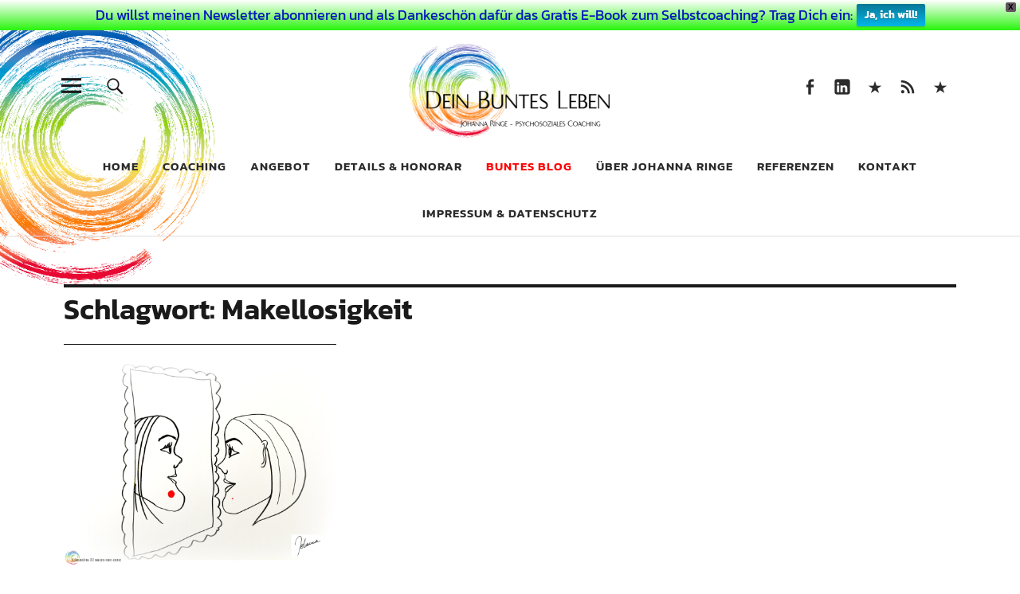

--- FILE ---
content_type: text/html; charset=UTF-8
request_url: https://dein-buntes-leben.de/tag/makellosigkeit/
body_size: 65700
content:
<!DOCTYPE html><html lang="de" class="no-js"><head><meta charset="UTF-8"><meta name="viewport" content="width=device-width, initial-scale=1"><link rel="profile" href="http://gmpg.org/xfn/11"><link rel="pingback" href="https://dein-buntes-leben.de/xmlrpc.php"> <script>(function(html){html.className = html.className.replace(/\bno-js\b/,'js')})(document.documentElement);</script> <meta name='robots' content='index, follow, max-image-preview:large, max-snippet:-1, max-video-preview:-1' /><link media="all" href="https://dein-buntes-leben.de/wp-content/cache/autoptimize/css/autoptimize_cebef6de9bcc407600e6f49ec673c00e.css" rel="stylesheet"><title>Makellosigkeit Archives &#8226; Dein Buntes Leben</title><link rel="canonical" href="https://dein-buntes-leben.de/tag/makellosigkeit/" /><meta property="og:locale" content="de_DE" /><meta property="og:type" content="article" /><meta property="og:title" content="Makellosigkeit Archives &#8226; Dein Buntes Leben" /><meta property="og:url" content="https://dein-buntes-leben.de/tag/makellosigkeit/" /><meta property="og:site_name" content="Dein Buntes Leben" /><meta property="og:image" content="https://dein-buntes-leben.de/wp-content/uploads/2014/05/buntes-blog.jpg" /><meta property="og:image:width" content="2000" /><meta property="og:image:height" content="1317" /><meta property="og:image:type" content="image/jpeg" /><meta name="twitter:card" content="summary_large_image" /><meta name="twitter:site" content="@JohannaRinge" /> <script type="application/ld+json" class="yoast-schema-graph">{"@context":"https://schema.org","@graph":[{"@type":"CollectionPage","@id":"https://dein-buntes-leben.de/tag/makellosigkeit/","url":"https://dein-buntes-leben.de/tag/makellosigkeit/","name":"Makellosigkeit Archives &#8226; Dein Buntes Leben","isPartOf":{"@id":"https://dein-buntes-leben.de/#website"},"primaryImageOfPage":{"@id":"https://dein-buntes-leben.de/tag/makellosigkeit/#primaryimage"},"image":{"@id":"https://dein-buntes-leben.de/tag/makellosigkeit/#primaryimage"},"thumbnailUrl":"https://dein-buntes-leben.de/wp-content/uploads/2017/12/Makel.jpg","breadcrumb":{"@id":"https://dein-buntes-leben.de/tag/makellosigkeit/#breadcrumb"},"inLanguage":"de"},{"@type":"ImageObject","inLanguage":"de","@id":"https://dein-buntes-leben.de/tag/makellosigkeit/#primaryimage","url":"https://dein-buntes-leben.de/wp-content/uploads/2017/12/Makel.jpg","contentUrl":"https://dein-buntes-leben.de/wp-content/uploads/2017/12/Makel.jpg","width":2000,"height":1500,"caption":"Makel: Zeichung einer Frau, deren Pickel im Spiegel zigfach vergrößert erscheint. (c)Johanna Ringe 2017. www.dein-buntes-leben.de"},{"@type":"BreadcrumbList","@id":"https://dein-buntes-leben.de/tag/makellosigkeit/#breadcrumb","itemListElement":[{"@type":"ListItem","position":1,"name":"Startseite","item":"https://dein-buntes-leben.de/"},{"@type":"ListItem","position":2,"name":"Makellosigkeit"}]},{"@type":"WebSite","@id":"https://dein-buntes-leben.de/#website","url":"https://dein-buntes-leben.de/","name":"Dein Buntes Leben","description":"Coaching für Dein buntes Leben als aussergewöhnlicher Mensch","publisher":{"@id":"https://dein-buntes-leben.de/#/schema/person/a9509d0ee7f419657958acdbd46a480d"},"potentialAction":[{"@type":"SearchAction","target":{"@type":"EntryPoint","urlTemplate":"https://dein-buntes-leben.de/?s={search_term_string}"},"query-input":{"@type":"PropertyValueSpecification","valueRequired":true,"valueName":"search_term_string"}}],"inLanguage":"de"},{"@type":["Person","Organization"],"@id":"https://dein-buntes-leben.de/#/schema/person/a9509d0ee7f419657958acdbd46a480d","name":"Johanna Ringe","image":{"@type":"ImageObject","inLanguage":"de","@id":"https://dein-buntes-leben.de/#/schema/person/image/","url":"https://dein-buntes-leben.de/wp-content/uploads/2019/09/websiteLOGOallinkl.png","contentUrl":"https://dein-buntes-leben.de/wp-content/uploads/2019/09/websiteLOGOallinkl.png","width":520,"height":236,"caption":"Johanna Ringe"},"logo":{"@id":"https://dein-buntes-leben.de/#/schema/person/image/"},"description":"Bunter Mensch, Coach, Künstlerin, Intentional Creativity Teacher, Autorin, Mutter, Tochter, Schwester, Frau, ausgebildete Märchenerzählerin, kreativ, eloquent und neugierig.... Für Dich schreibend, als Coach für Hochbegabte, Hochsensible und Vielbegabte, genauso aber auch als verwandte Renaissance Seele, die das bunte Leben aus eigener Erfahrung kennt. Um Deiner Wertschätzung für meine Arbeit und meine Webpräsenz Ausdruck zu verleihen, kannst Du jederzeit buymeacoffee.com/johannaringe nutzen. Ich danke Dir!","sameAs":["http://dein-buntes-leben.de/johanna-ringe/","https://www.facebook.com/johanna.ringe","http://de.linkedin.com/pub/johanna-ringe/72/93b/51b/","https://x.com/JohannaRinge"]}]}</script> <link rel="alternate" type="application/rss+xml" title="Dein Buntes Leben &raquo; Feed" href="https://dein-buntes-leben.de/feed/" /><link rel="alternate" type="application/rss+xml" title="Dein Buntes Leben &raquo; Kommentar-Feed" href="https://dein-buntes-leben.de/comments/feed/" /><link rel="alternate" type="application/rss+xml" title="Dein Buntes Leben &raquo; Makellosigkeit Schlagwort-Feed" href="https://dein-buntes-leben.de/tag/makellosigkeit/feed/" /> <script type="text/javascript" src="https://dein-buntes-leben.de/wp-includes/js/jquery/jquery.min.js?ver=3.7.1" id="jquery-core-js"></script> <link rel="https://api.w.org/" href="https://dein-buntes-leben.de/wp-json/" /><link rel="alternate" title="JSON" type="application/json" href="https://dein-buntes-leben.de/wp-json/wp/v2/tags/330" /><link rel="EditURI" type="application/rsd+xml" title="RSD" href="https://dein-buntes-leben.de/xmlrpc.php?rsd" /><meta name="generator" content="WordPress 6.9" /><link rel="icon" href="https://dein-buntes-leben.de/wp-content/uploads/2016/01/cropped-LogoRund-32x32.png" sizes="32x32" /><link rel="icon" href="https://dein-buntes-leben.de/wp-content/uploads/2016/01/cropped-LogoRund-192x192.png" sizes="192x192" /><link rel="apple-touch-icon" href="https://dein-buntes-leben.de/wp-content/uploads/2016/01/cropped-LogoRund-180x180.png" /><meta name="msapplication-TileImage" content="https://dein-buntes-leben.de/wp-content/uploads/2016/01/cropped-LogoRund-270x270.png" /></head><body class="archive tag tag-makellosigkeit tag-330 custom-background wp-custom-logo wp-theme-uku uku-standard blog-grid blog-threecolumns has-thumb no-sidebar hide-blog-title"><div class="container-all"><header id="masthead" class="site-header cf" role="banner"><div class="site-header-content"><div id="site-branding"><p class="site-title"><a href="https://dein-buntes-leben.de/" rel="home">Dein Buntes Leben</a></p><div class="custom-logo-wrap"> <a href="https://dein-buntes-leben.de/" class="custom-logo-link" rel="home"><img width="520" height="236" src="https://dein-buntes-leben.de/wp-content/uploads/2019/09/websiteLOGOallinkl.png" class="custom-logo" alt="Dein Buntes Leben, ©Johanna Ringe, psychosoziales Coaching ©2019" decoding="async" /></a></div><p class="site-description">Coaching für Dein buntes Leben als aussergewöhnlicher Mensch</p> <button id="overlay-open" class="overlay-open overlay-btn"><span>Menü</span></button><nav id="header-social" class="header-social social-nav" role="navigation"><ul id="menu-social" class="menu"><li id="menu-item-3792" class="menu-item menu-item-type-custom menu-item-object-custom menu-item-3792"><a href="https://facebook.com/DeinBuntesLeben">Seite auf Facebook</a></li><li id="menu-item-3794" class="menu-item menu-item-type-custom menu-item-object-custom menu-item-3794"><a href="http://de.linkedin.com/pub/johanna-ringe/72/93b/51b/">Linked In</a></li><li id="menu-item-3795" class="menu-item menu-item-type-custom menu-item-object-custom menu-item-3795"><a href="https://www.xing.com/profile/Johanna_Ringe">Xing</a></li><li id="menu-item-3796" class="menu-item menu-item-type-custom menu-item-object-custom menu-item-3796"><a href="https://dein-buntes-leben.de/feed/">RSS Feed</a></li><li id="menu-item-3797" class="menu-item menu-item-type-custom menu-item-object-custom menu-item-3797"><a href="https://www.johannaringe.com">Johanna Ringe &#8211; Website in English</a></li></ul></nav></div><nav id="desktop-navigation" class="desktop-navigation cf" role="navigation"><ul id="menu-home" class="menu"><li id="menu-item-43" class="menu-item menu-item-type-custom menu-item-object-custom menu-item-home menu-item-43"><a href="http://dein-buntes-leben.de/">Home</a></li><li id="menu-item-143" class="menu-item menu-item-type-post_type menu-item-object-page menu-item-143"><a href="https://dein-buntes-leben.de/coaching/">Coaching</a></li><li id="menu-item-1204" class="menu-item menu-item-type-post_type menu-item-object-page menu-item-1204"><a href="https://dein-buntes-leben.de/angebot/">Angebot</a></li><li id="menu-item-1556" class="menu-item menu-item-type-post_type menu-item-object-page menu-item-1556"><a href="https://dein-buntes-leben.de/angebot/details-honorar/">Details &#038; Honorar</a></li><li id="menu-item-99" class="menu-item menu-item-type-post_type menu-item-object-page current_page_parent menu-item-99"><a href="https://dein-buntes-leben.de/buntes-blog/" title=" 	"><font color="red"> Buntes Blog </font></a></li><li id="menu-item-44" class="menu-item menu-item-type-post_type menu-item-object-page menu-item-44"><a href="https://dein-buntes-leben.de/johanna-ringe/">Über Johanna Ringe</a></li><li id="menu-item-1743" class="menu-item menu-item-type-post_type menu-item-object-page menu-item-1743"><a href="https://dein-buntes-leben.de/johanna-ringe/referenzen/">Referenzen</a></li><li id="menu-item-207" class="menu-item menu-item-type-post_type menu-item-object-page menu-item-207"><a href="https://dein-buntes-leben.de/kontakt/">Kontakt</a></li><li id="menu-item-2895" class="menu-item menu-item-type-post_type menu-item-object-page menu-item-2895"><a href="https://dein-buntes-leben.de/psychosoziales-coaching-fuer-hochbegabte-und-hochsensible/impressum/">Impressum &#038; Datenschutz</a></li></ul></nav> <button id="search-open" class="search-open search-btn"><span>Suche</span></button><div class="desktop-search"><form method="get" class="searchform" action="https://dein-buntes-leben.de/" role="search"> <label for="s" class="screen-reader-text"><span>Suche</span></label> <input type="text" class="search-field" name="s" placeholder="Suche..." /> <input type="submit" class="submit" name="submit" value="Suchen" /></form></div></div><div class="sticky-header hidden"> <button id="overlay-open-sticky" class="overlay-open overlay-btn"><span>Menü</span></button> <button id="search-open-sticky" class="search-open search-btn"><span>Suche</span></button><div class="custom-logo-wrap"> <a href="https://dein-buntes-leben.de/" class="custom-logo-link" rel="home"><img width="520" height="236" src="https://dein-buntes-leben.de/wp-content/uploads/2019/09/websiteLOGOallinkl.png" class="custom-logo" alt="Dein Buntes Leben, ©Johanna Ringe, psychosoziales Coaching ©2019" decoding="async" /></a></div><nav id="header-social-sticky" class="header-social social-nav" role="navigation"><ul id="menu-social-1" class="menu"><li class="menu-item menu-item-type-custom menu-item-object-custom menu-item-3792"><a href="https://facebook.com/DeinBuntesLeben">Seite auf Facebook</a></li><li class="menu-item menu-item-type-custom menu-item-object-custom menu-item-3794"><a href="http://de.linkedin.com/pub/johanna-ringe/72/93b/51b/">Linked In</a></li><li class="menu-item menu-item-type-custom menu-item-object-custom menu-item-3795"><a href="https://www.xing.com/profile/Johanna_Ringe">Xing</a></li><li class="menu-item menu-item-type-custom menu-item-object-custom menu-item-3796"><a href="https://dein-buntes-leben.de/feed/">RSS Feed</a></li><li class="menu-item menu-item-type-custom menu-item-object-custom menu-item-3797"><a href="https://www.johannaringe.com">Johanna Ringe &#8211; Website in English</a></li></ul></nav></div><div class="inner-offcanvas-wrap"><div class="close-btn-wrap"> <button id="overlay-close" class="overlay-btn"><span>Schliessen</span></button></div><div class="overlay-desktop-content cf"><nav id="overlay-nav" class="main-nav cf" role="navigation"><ul id="menu-home-1" class="menu"><li class="menu-item menu-item-type-custom menu-item-object-custom menu-item-home menu-item-43"><a href="http://dein-buntes-leben.de/">Home</a></li><li class="menu-item menu-item-type-post_type menu-item-object-page menu-item-143"><a href="https://dein-buntes-leben.de/coaching/">Coaching</a></li><li class="menu-item menu-item-type-post_type menu-item-object-page menu-item-1204"><a href="https://dein-buntes-leben.de/angebot/">Angebot</a></li><li class="menu-item menu-item-type-post_type menu-item-object-page menu-item-1556"><a href="https://dein-buntes-leben.de/angebot/details-honorar/">Details &#038; Honorar</a></li><li class="menu-item menu-item-type-post_type menu-item-object-page current_page_parent menu-item-99"><a href="https://dein-buntes-leben.de/buntes-blog/" title=" 	"><font color="red"> Buntes Blog </font></a></li><li class="menu-item menu-item-type-post_type menu-item-object-page menu-item-44"><a href="https://dein-buntes-leben.de/johanna-ringe/">Über Johanna Ringe</a></li><li class="menu-item menu-item-type-post_type menu-item-object-page menu-item-1743"><a href="https://dein-buntes-leben.de/johanna-ringe/referenzen/">Referenzen</a></li><li class="menu-item menu-item-type-post_type menu-item-object-page menu-item-207"><a href="https://dein-buntes-leben.de/kontakt/">Kontakt</a></li><li class="menu-item menu-item-type-post_type menu-item-object-page menu-item-2895"><a href="https://dein-buntes-leben.de/psychosoziales-coaching-fuer-hochbegabte-und-hochsensible/impressum/">Impressum &#038; Datenschutz</a></li></ul></nav><nav id="mobile-social" class="social-nav" role="navigation"><ul id="menu-social-2" class="menu"><li class="menu-item menu-item-type-custom menu-item-object-custom menu-item-3792"><a href="https://facebook.com/DeinBuntesLeben">Seite auf Facebook</a></li><li class="menu-item menu-item-type-custom menu-item-object-custom menu-item-3794"><a href="http://de.linkedin.com/pub/johanna-ringe/72/93b/51b/">Linked In</a></li><li class="menu-item menu-item-type-custom menu-item-object-custom menu-item-3795"><a href="https://www.xing.com/profile/Johanna_Ringe">Xing</a></li><li class="menu-item menu-item-type-custom menu-item-object-custom menu-item-3796"><a href="https://dein-buntes-leben.de/feed/">RSS Feed</a></li><li class="menu-item menu-item-type-custom menu-item-object-custom menu-item-3797"><a href="https://www.johannaringe.com">Johanna Ringe &#8211; Website in English</a></li></ul></nav><div class="mobile-search"><form method="get" class="searchform" action="https://dein-buntes-leben.de/" role="search"> <label for="s" class="screen-reader-text"><span>Suche</span></label> <input type="text" class="search-field" name="s" placeholder="Suche..." /> <input type="submit" class="submit" name="submit" value="Suchen" /></form></div><div id="offcanvas-wrap"> <a href="#offcanvas-wrap" id="offcanvas-widgets-open"><span>Info</span></a><aside id="sidebar-offcanvas" class="sidebar-offcanvas cf" role="complementary"><div class="widget-area"><section id="tag_cloud-4" class="widget widget_tag_cloud"><h2 class="widget-title">Schlagwörter</h2><div class="tagcloud"><a href="https://dein-buntes-leben.de/tag/achtsamkeit/" class="tag-cloud-link tag-link-93 tag-link-position-1" style="font-size: 18.705882352941pt;" aria-label="Achtsamkeit (209 Einträge)">Achtsamkeit</a> <a href="https://dein-buntes-leben.de/tag/angst/" class="tag-cloud-link tag-link-85 tag-link-position-2" style="font-size: 14.117647058824pt;" aria-label="Angst (85 Einträge)">Angst</a> <a href="https://dein-buntes-leben.de/tag/buntes-leben/" class="tag-cloud-link tag-link-24 tag-link-position-3" style="font-size: 19.058823529412pt;" aria-label="Buntes Leben (221 Einträge)">Buntes Leben</a> <a href="https://dein-buntes-leben.de/tag/coach/" class="tag-cloud-link tag-link-7 tag-link-position-4" style="font-size: 8.2352941176471pt;" aria-label="Coach (26 Einträge)">Coach</a> <a href="https://dein-buntes-leben.de/tag/coaching/" class="tag-cloud-link tag-link-120 tag-link-position-5" style="font-size: 13.764705882353pt;" aria-label="Coaching (78 Einträge)">Coaching</a> <a href="https://dein-buntes-leben.de/tag/einzigartigkeit/" class="tag-cloud-link tag-link-11 tag-link-position-6" style="font-size: 12.470588235294pt;" aria-label="Einzigartigkeit (61 Einträge)">Einzigartigkeit</a> <a href="https://dein-buntes-leben.de/tag/entwicklung/" class="tag-cloud-link tag-link-63 tag-link-position-7" style="font-size: 19.764705882353pt;" aria-label="Entwicklung (258 Einträge)">Entwicklung</a> <a href="https://dein-buntes-leben.de/tag/erkenne-dich-selbst/" class="tag-cloud-link tag-link-35 tag-link-position-8" style="font-size: 17.411764705882pt;" aria-label="Erkenne dich selbst (162 Einträge)">Erkenne dich selbst</a> <a href="https://dein-buntes-leben.de/tag/freiheit/" class="tag-cloud-link tag-link-28 tag-link-position-9" style="font-size: 18.117647058824pt;" aria-label="Freiheit (184 Einträge)">Freiheit</a> <a href="https://dein-buntes-leben.de/tag/geborgenheit/" class="tag-cloud-link tag-link-29 tag-link-position-10" style="font-size: 15.529411764706pt;" aria-label="Geborgenheit (112 Einträge)">Geborgenheit</a> <a href="https://dein-buntes-leben.de/tag/gesellschaft/" class="tag-cloud-link tag-link-44 tag-link-position-11" style="font-size: 17.294117647059pt;" aria-label="Gesellschaft (158 Einträge)">Gesellschaft</a> <a href="https://dein-buntes-leben.de/tag/gespraech/" class="tag-cloud-link tag-link-69 tag-link-position-12" style="font-size: 13.176470588235pt;" aria-label="Gespräch (70 Einträge)">Gespräch</a> <a href="https://dein-buntes-leben.de/tag/glueck/" class="tag-cloud-link tag-link-89 tag-link-position-13" style="font-size: 15.882352941176pt;" aria-label="Glück (120 Einträge)">Glück</a> <a href="https://dein-buntes-leben.de/tag/grenzen-setzen/" class="tag-cloud-link tag-link-30 tag-link-position-14" style="font-size: 13.882352941176pt;" aria-label="Grenzen setzen (80 Einträge)">Grenzen setzen</a> <a href="https://dein-buntes-leben.de/tag/hochbegabung/" class="tag-cloud-link tag-link-2 tag-link-position-15" style="font-size: 22pt;" aria-label="Hochbegabung (399 Einträge)">Hochbegabung</a> <a href="https://dein-buntes-leben.de/tag/hochsensibilitaet/" class="tag-cloud-link tag-link-119 tag-link-position-16" style="font-size: 21.882352941176pt;" aria-label="Hochsensibilität (386 Einträge)">Hochsensibilität</a> <a href="https://dein-buntes-leben.de/tag/humor/" class="tag-cloud-link tag-link-58 tag-link-position-17" style="font-size: 12.705882352941pt;" aria-label="Humor (63 Einträge)">Humor</a> <a href="https://dein-buntes-leben.de/tag/job/" class="tag-cloud-link tag-link-195 tag-link-position-18" style="font-size: 9.2941176470588pt;" aria-label="Job (32 Einträge)">Job</a> <a href="https://dein-buntes-leben.de/tag/klaerung/" class="tag-cloud-link tag-link-67 tag-link-position-19" style="font-size: 16.705882352941pt;" aria-label="Klärung (140 Einträge)">Klärung</a> <a href="https://dein-buntes-leben.de/tag/kommunikation/" class="tag-cloud-link tag-link-151 tag-link-position-20" style="font-size: 14pt;" aria-label="Kommunikation (83 Einträge)">Kommunikation</a> <a href="https://dein-buntes-leben.de/tag/kreativitaet/" class="tag-cloud-link tag-link-70 tag-link-position-21" style="font-size: 15.176470588235pt;" aria-label="Kreativität (103 Einträge)">Kreativität</a> <a href="https://dein-buntes-leben.de/tag/miteinander/" class="tag-cloud-link tag-link-31 tag-link-position-22" style="font-size: 19.411764705882pt;" aria-label="Miteinander (237 Einträge)">Miteinander</a> <a href="https://dein-buntes-leben.de/tag/motivation/" class="tag-cloud-link tag-link-53 tag-link-position-23" style="font-size: 18.235294117647pt;" aria-label="Motivation (188 Einträge)">Motivation</a> <a href="https://dein-buntes-leben.de/tag/mut/" class="tag-cloud-link tag-link-111 tag-link-position-24" style="font-size: 19.647058823529pt;" aria-label="Mut (250 Einträge)">Mut</a> <a href="https://dein-buntes-leben.de/tag/naehe-und-distanz/" class="tag-cloud-link tag-link-33 tag-link-position-25" style="font-size: 15.058823529412pt;" aria-label="Nähe und Distanz (102 Einträge)">Nähe und Distanz</a> <a href="https://dein-buntes-leben.de/tag/problemloesung/" class="tag-cloud-link tag-link-68 tag-link-position-26" style="font-size: 18.705882352941pt;" aria-label="Problemlösung (207 Einträge)">Problemlösung</a> <a href="https://dein-buntes-leben.de/tag/psychosoziales-coaching/" class="tag-cloud-link tag-link-6 tag-link-position-27" style="font-size: 10.470588235294pt;" aria-label="psychosoziales Coaching (41 Einträge)">psychosoziales Coaching</a> <a href="https://dein-buntes-leben.de/tag/scanner/" class="tag-cloud-link tag-link-90 tag-link-position-28" style="font-size: 8pt;" aria-label="Scanner (25 Einträge)">Scanner</a> <a href="https://dein-buntes-leben.de/tag/scannerpersoenlichkeit/" class="tag-cloud-link tag-link-65 tag-link-position-29" style="font-size: 10.470588235294pt;" aria-label="Scannerpersönlichkeit (41 Einträge)">Scannerpersönlichkeit</a> <a href="https://dein-buntes-leben.de/tag/selbstannahme/" class="tag-cloud-link tag-link-105 tag-link-position-30" style="font-size: 18pt;" aria-label="Selbstannahme (179 Einträge)">Selbstannahme</a> <a href="https://dein-buntes-leben.de/tag/selbstbestimmung/" class="tag-cloud-link tag-link-103 tag-link-position-31" style="font-size: 16.705882352941pt;" aria-label="Selbstbestimmung (139 Einträge)">Selbstbestimmung</a> <a href="https://dein-buntes-leben.de/tag/selbstcoaching/" class="tag-cloud-link tag-link-57 tag-link-position-32" style="font-size: 14.941176470588pt;" aria-label="Selbstcoaching (98 Einträge)">Selbstcoaching</a> <a href="https://dein-buntes-leben.de/tag/selbstdisziplin/" class="tag-cloud-link tag-link-52 tag-link-position-33" style="font-size: 12.235294117647pt;" aria-label="Selbstdisziplin (58 Einträge)">Selbstdisziplin</a> <a href="https://dein-buntes-leben.de/tag/selbsterkenntnis/" class="tag-cloud-link tag-link-34 tag-link-position-34" style="font-size: 18.588235294118pt;" aria-label="Selbsterkenntnis (204 Einträge)">Selbsterkenntnis</a> <a href="https://dein-buntes-leben.de/tag/selbstfuersorge/" class="tag-cloud-link tag-link-62 tag-link-position-35" style="font-size: 20.117647058824pt;" aria-label="Selbstfürsorge (275 Einträge)">Selbstfürsorge</a> <a href="https://dein-buntes-leben.de/tag/selbstliebe/" class="tag-cloud-link tag-link-76 tag-link-position-36" style="font-size: 18.705882352941pt;" aria-label="Selbstliebe (207 Einträge)">Selbstliebe</a> <a href="https://dein-buntes-leben.de/tag/selbstwahrnehmung/" class="tag-cloud-link tag-link-66 tag-link-position-37" style="font-size: 19.294117647059pt;" aria-label="Selbstwahrnehmung (231 Einträge)">Selbstwahrnehmung</a> <a href="https://dein-buntes-leben.de/tag/spiritualitaet/" class="tag-cloud-link tag-link-46 tag-link-position-38" style="font-size: 9.1764705882353pt;" aria-label="Spiritualität (31 Einträge)">Spiritualität</a> <a href="https://dein-buntes-leben.de/tag/sprache/" class="tag-cloud-link tag-link-45 tag-link-position-39" style="font-size: 12.823529411765pt;" aria-label="Sprache (65 Einträge)">Sprache</a> <a href="https://dein-buntes-leben.de/tag/toleranz/" class="tag-cloud-link tag-link-43 tag-link-position-40" style="font-size: 14.823529411765pt;" aria-label="Toleranz (97 Einträge)">Toleranz</a> <a href="https://dein-buntes-leben.de/tag/verbundenheit/" class="tag-cloud-link tag-link-32 tag-link-position-41" style="font-size: 18pt;" aria-label="Verbundenheit (183 Einträge)">Verbundenheit</a> <a href="https://dein-buntes-leben.de/tag/veraenderung/" class="tag-cloud-link tag-link-49 tag-link-position-42" style="font-size: 19.176470588235pt;" aria-label="Veränderung (229 Einträge)">Veränderung</a> <a href="https://dein-buntes-leben.de/tag/vielbegabung/" class="tag-cloud-link tag-link-51 tag-link-position-43" style="font-size: 21.764705882353pt;" aria-label="Vielbegabung (380 Einträge)">Vielbegabung</a> <a href="https://dein-buntes-leben.de/tag/zeit/" class="tag-cloud-link tag-link-61 tag-link-position-44" style="font-size: 15.882352941176pt;" aria-label="Zeit (118 Einträge)">Zeit</a> <a href="https://dein-buntes-leben.de/tag/zielsetzung/" class="tag-cloud-link tag-link-54 tag-link-position-45" style="font-size: 15.882352941176pt;" aria-label="Zielsetzung (120 Einträge)">Zielsetzung</a></div></section></div></aside></div></div></div></header><div id="overlay-wrap" class="overlay-wrap cf"></div><div class="content-wrap"><div id="blog-wrap" class="blog-wrap cf"><div id="primary" class="site-content cf" role="main"><header class="archive-header"><h1 class="archive-title">Schlagwort: <span>Makellosigkeit</span></h1></header><div class="posts-wrap"><article id="post-2953" class="cf post-2953 post type-post status-publish format-standard has-post-thumbnail hentry category-selbstannahme tag-angst tag-bosheit tag-freiheit tag-fremdbild tag-gesellschaft tag-hochbegabung tag-hochsensibilitaet tag-koerper tag-makel tag-makellosigkeit tag-miteinander tag-mut tag-selbstannahme tag-selbstbild tag-selbstliebe tag-vielbegabung"><div class="entry-thumbnail fadein"> <a href="https://dein-buntes-leben.de/2017/12/bestimmen-deine-makel-dein-leben/"><span class="thumb-wrap"><img width="2000" height="1500" src="https://dein-buntes-leben.de/wp-content/uploads/2017/12/Makel.jpg" class="attachment-post-thumbnail size-post-thumbnail wp-post-image" alt="Makel: Zeichung einer Frau, deren Pickel im Spiegel zigfach vergrößert erscheint. (c)Johanna Ringe 2017. www.dein-buntes-leben.de" decoding="async" srcset="https://dein-buntes-leben.de/wp-content/uploads/2017/12/Makel.jpg 2000w, https://dein-buntes-leben.de/wp-content/uploads/2017/12/Makel-800x600.jpg 800w, https://dein-buntes-leben.de/wp-content/uploads/2017/12/Makel-768x576.jpg 768w, https://dein-buntes-leben.de/wp-content/uploads/2017/12/Makel-920x690.jpg 920w, https://dein-buntes-leben.de/wp-content/uploads/2017/12/Makel-1024x768.jpg 1024w, https://dein-buntes-leben.de/wp-content/uploads/2017/12/Makel-790x593.jpg 790w" sizes="(max-width: 2000px) 100vw, 2000px" /></span></a></div><header class="entry-header cf#"><div class="entry-meta"> <span class="entry-author"> <span class="author vcard"><a class="url fn n" href="https://dein-buntes-leben.de/author/johanna/">von Johanna Ringe</a></span></span> <span class="entry-date"> <a href="https://dein-buntes-leben.de/2017/12/bestimmen-deine-makel-dein-leben/">6. Dezember 2017</a> </span></div><h2 class="entry-title"><a href="https://dein-buntes-leben.de/2017/12/bestimmen-deine-makel-dein-leben/" rel="bookmark">Bestimmen Deine Makel Dein Leben?</a></h2></header></article></div></div><aside id="secondary" class="sidebar widget-area" role="complementary"><section id="media_image-3" class="widget widget_media_image"><h2 class="widget-title">Willkommen in Deinem bunten Leben, ich bin Johanna Ringe!</h2><a href="https://dein-buntes-leben.de/johanna-ringe/" target="_blank"><img width="1095" height="1095" src="https://dein-buntes-leben.de/wp-content/uploads/2018/01/JoSPace.jpg" class="image wp-image-3019  attachment-full size-full" alt="Johanna Ringe 2017 (c) www.dein-buntes-leben.de" style="max-width: 100%; height: auto;" decoding="async" loading="lazy" srcset="https://dein-buntes-leben.de/wp-content/uploads/2018/01/JoSPace.jpg 1095w, https://dein-buntes-leben.de/wp-content/uploads/2018/01/JoSPace-150x150.jpg 150w, https://dein-buntes-leben.de/wp-content/uploads/2018/01/JoSPace-800x800.jpg 800w, https://dein-buntes-leben.de/wp-content/uploads/2018/01/JoSPace-768x768.jpg 768w, https://dein-buntes-leben.de/wp-content/uploads/2018/01/JoSPace-690x690.jpg 690w" sizes="auto, (max-width: 1095px) 100vw, 1095px" /></a></section><section id="tag_cloud-2" class="widget widget_tag_cloud"><h2 class="widget-title">Schlagwörter</h2><div class="tagcloud"><a href="https://dein-buntes-leben.de/tag/achtsamkeit/" class="tag-cloud-link tag-link-93 tag-link-position-1" style="font-size: 18.705882352941pt;" aria-label="Achtsamkeit (209 Einträge)">Achtsamkeit</a> <a href="https://dein-buntes-leben.de/tag/angst/" class="tag-cloud-link tag-link-85 tag-link-position-2" style="font-size: 14.117647058824pt;" aria-label="Angst (85 Einträge)">Angst</a> <a href="https://dein-buntes-leben.de/tag/buntes-leben/" class="tag-cloud-link tag-link-24 tag-link-position-3" style="font-size: 19.058823529412pt;" aria-label="Buntes Leben (221 Einträge)">Buntes Leben</a> <a href="https://dein-buntes-leben.de/tag/coach/" class="tag-cloud-link tag-link-7 tag-link-position-4" style="font-size: 8.2352941176471pt;" aria-label="Coach (26 Einträge)">Coach</a> <a href="https://dein-buntes-leben.de/tag/coaching/" class="tag-cloud-link tag-link-120 tag-link-position-5" style="font-size: 13.764705882353pt;" aria-label="Coaching (78 Einträge)">Coaching</a> <a href="https://dein-buntes-leben.de/tag/einzigartigkeit/" class="tag-cloud-link tag-link-11 tag-link-position-6" style="font-size: 12.470588235294pt;" aria-label="Einzigartigkeit (61 Einträge)">Einzigartigkeit</a> <a href="https://dein-buntes-leben.de/tag/entwicklung/" class="tag-cloud-link tag-link-63 tag-link-position-7" style="font-size: 19.764705882353pt;" aria-label="Entwicklung (258 Einträge)">Entwicklung</a> <a href="https://dein-buntes-leben.de/tag/erkenne-dich-selbst/" class="tag-cloud-link tag-link-35 tag-link-position-8" style="font-size: 17.411764705882pt;" aria-label="Erkenne dich selbst (162 Einträge)">Erkenne dich selbst</a> <a href="https://dein-buntes-leben.de/tag/freiheit/" class="tag-cloud-link tag-link-28 tag-link-position-9" style="font-size: 18.117647058824pt;" aria-label="Freiheit (184 Einträge)">Freiheit</a> <a href="https://dein-buntes-leben.de/tag/geborgenheit/" class="tag-cloud-link tag-link-29 tag-link-position-10" style="font-size: 15.529411764706pt;" aria-label="Geborgenheit (112 Einträge)">Geborgenheit</a> <a href="https://dein-buntes-leben.de/tag/gesellschaft/" class="tag-cloud-link tag-link-44 tag-link-position-11" style="font-size: 17.294117647059pt;" aria-label="Gesellschaft (158 Einträge)">Gesellschaft</a> <a href="https://dein-buntes-leben.de/tag/gespraech/" class="tag-cloud-link tag-link-69 tag-link-position-12" style="font-size: 13.176470588235pt;" aria-label="Gespräch (70 Einträge)">Gespräch</a> <a href="https://dein-buntes-leben.de/tag/glueck/" class="tag-cloud-link tag-link-89 tag-link-position-13" style="font-size: 15.882352941176pt;" aria-label="Glück (120 Einträge)">Glück</a> <a href="https://dein-buntes-leben.de/tag/grenzen-setzen/" class="tag-cloud-link tag-link-30 tag-link-position-14" style="font-size: 13.882352941176pt;" aria-label="Grenzen setzen (80 Einträge)">Grenzen setzen</a> <a href="https://dein-buntes-leben.de/tag/hochbegabung/" class="tag-cloud-link tag-link-2 tag-link-position-15" style="font-size: 22pt;" aria-label="Hochbegabung (399 Einträge)">Hochbegabung</a> <a href="https://dein-buntes-leben.de/tag/hochsensibilitaet/" class="tag-cloud-link tag-link-119 tag-link-position-16" style="font-size: 21.882352941176pt;" aria-label="Hochsensibilität (386 Einträge)">Hochsensibilität</a> <a href="https://dein-buntes-leben.de/tag/humor/" class="tag-cloud-link tag-link-58 tag-link-position-17" style="font-size: 12.705882352941pt;" aria-label="Humor (63 Einträge)">Humor</a> <a href="https://dein-buntes-leben.de/tag/job/" class="tag-cloud-link tag-link-195 tag-link-position-18" style="font-size: 9.2941176470588pt;" aria-label="Job (32 Einträge)">Job</a> <a href="https://dein-buntes-leben.de/tag/klaerung/" class="tag-cloud-link tag-link-67 tag-link-position-19" style="font-size: 16.705882352941pt;" aria-label="Klärung (140 Einträge)">Klärung</a> <a href="https://dein-buntes-leben.de/tag/kommunikation/" class="tag-cloud-link tag-link-151 tag-link-position-20" style="font-size: 14pt;" aria-label="Kommunikation (83 Einträge)">Kommunikation</a> <a href="https://dein-buntes-leben.de/tag/kreativitaet/" class="tag-cloud-link tag-link-70 tag-link-position-21" style="font-size: 15.176470588235pt;" aria-label="Kreativität (103 Einträge)">Kreativität</a> <a href="https://dein-buntes-leben.de/tag/miteinander/" class="tag-cloud-link tag-link-31 tag-link-position-22" style="font-size: 19.411764705882pt;" aria-label="Miteinander (237 Einträge)">Miteinander</a> <a href="https://dein-buntes-leben.de/tag/motivation/" class="tag-cloud-link tag-link-53 tag-link-position-23" style="font-size: 18.235294117647pt;" aria-label="Motivation (188 Einträge)">Motivation</a> <a href="https://dein-buntes-leben.de/tag/mut/" class="tag-cloud-link tag-link-111 tag-link-position-24" style="font-size: 19.647058823529pt;" aria-label="Mut (250 Einträge)">Mut</a> <a href="https://dein-buntes-leben.de/tag/naehe-und-distanz/" class="tag-cloud-link tag-link-33 tag-link-position-25" style="font-size: 15.058823529412pt;" aria-label="Nähe und Distanz (102 Einträge)">Nähe und Distanz</a> <a href="https://dein-buntes-leben.de/tag/problemloesung/" class="tag-cloud-link tag-link-68 tag-link-position-26" style="font-size: 18.705882352941pt;" aria-label="Problemlösung (207 Einträge)">Problemlösung</a> <a href="https://dein-buntes-leben.de/tag/psychosoziales-coaching/" class="tag-cloud-link tag-link-6 tag-link-position-27" style="font-size: 10.470588235294pt;" aria-label="psychosoziales Coaching (41 Einträge)">psychosoziales Coaching</a> <a href="https://dein-buntes-leben.de/tag/scanner/" class="tag-cloud-link tag-link-90 tag-link-position-28" style="font-size: 8pt;" aria-label="Scanner (25 Einträge)">Scanner</a> <a href="https://dein-buntes-leben.de/tag/scannerpersoenlichkeit/" class="tag-cloud-link tag-link-65 tag-link-position-29" style="font-size: 10.470588235294pt;" aria-label="Scannerpersönlichkeit (41 Einträge)">Scannerpersönlichkeit</a> <a href="https://dein-buntes-leben.de/tag/selbstannahme/" class="tag-cloud-link tag-link-105 tag-link-position-30" style="font-size: 18pt;" aria-label="Selbstannahme (179 Einträge)">Selbstannahme</a> <a href="https://dein-buntes-leben.de/tag/selbstbestimmung/" class="tag-cloud-link tag-link-103 tag-link-position-31" style="font-size: 16.705882352941pt;" aria-label="Selbstbestimmung (139 Einträge)">Selbstbestimmung</a> <a href="https://dein-buntes-leben.de/tag/selbstcoaching/" class="tag-cloud-link tag-link-57 tag-link-position-32" style="font-size: 14.941176470588pt;" aria-label="Selbstcoaching (98 Einträge)">Selbstcoaching</a> <a href="https://dein-buntes-leben.de/tag/selbstdisziplin/" class="tag-cloud-link tag-link-52 tag-link-position-33" style="font-size: 12.235294117647pt;" aria-label="Selbstdisziplin (58 Einträge)">Selbstdisziplin</a> <a href="https://dein-buntes-leben.de/tag/selbsterkenntnis/" class="tag-cloud-link tag-link-34 tag-link-position-34" style="font-size: 18.588235294118pt;" aria-label="Selbsterkenntnis (204 Einträge)">Selbsterkenntnis</a> <a href="https://dein-buntes-leben.de/tag/selbstfuersorge/" class="tag-cloud-link tag-link-62 tag-link-position-35" style="font-size: 20.117647058824pt;" aria-label="Selbstfürsorge (275 Einträge)">Selbstfürsorge</a> <a href="https://dein-buntes-leben.de/tag/selbstliebe/" class="tag-cloud-link tag-link-76 tag-link-position-36" style="font-size: 18.705882352941pt;" aria-label="Selbstliebe (207 Einträge)">Selbstliebe</a> <a href="https://dein-buntes-leben.de/tag/selbstwahrnehmung/" class="tag-cloud-link tag-link-66 tag-link-position-37" style="font-size: 19.294117647059pt;" aria-label="Selbstwahrnehmung (231 Einträge)">Selbstwahrnehmung</a> <a href="https://dein-buntes-leben.de/tag/spiritualitaet/" class="tag-cloud-link tag-link-46 tag-link-position-38" style="font-size: 9.1764705882353pt;" aria-label="Spiritualität (31 Einträge)">Spiritualität</a> <a href="https://dein-buntes-leben.de/tag/sprache/" class="tag-cloud-link tag-link-45 tag-link-position-39" style="font-size: 12.823529411765pt;" aria-label="Sprache (65 Einträge)">Sprache</a> <a href="https://dein-buntes-leben.de/tag/toleranz/" class="tag-cloud-link tag-link-43 tag-link-position-40" style="font-size: 14.823529411765pt;" aria-label="Toleranz (97 Einträge)">Toleranz</a> <a href="https://dein-buntes-leben.de/tag/verbundenheit/" class="tag-cloud-link tag-link-32 tag-link-position-41" style="font-size: 18pt;" aria-label="Verbundenheit (183 Einträge)">Verbundenheit</a> <a href="https://dein-buntes-leben.de/tag/veraenderung/" class="tag-cloud-link tag-link-49 tag-link-position-42" style="font-size: 19.176470588235pt;" aria-label="Veränderung (229 Einträge)">Veränderung</a> <a href="https://dein-buntes-leben.de/tag/vielbegabung/" class="tag-cloud-link tag-link-51 tag-link-position-43" style="font-size: 21.764705882353pt;" aria-label="Vielbegabung (380 Einträge)">Vielbegabung</a> <a href="https://dein-buntes-leben.de/tag/zeit/" class="tag-cloud-link tag-link-61 tag-link-position-44" style="font-size: 15.882352941176pt;" aria-label="Zeit (118 Einträge)">Zeit</a> <a href="https://dein-buntes-leben.de/tag/zielsetzung/" class="tag-cloud-link tag-link-54 tag-link-position-45" style="font-size: 15.882352941176pt;" aria-label="Zielsetzung (120 Einträge)">Zielsetzung</a></div></section><section id="tag_cloud-6" class="widget widget_tag_cloud"><h2 class="widget-title">Schlagwörter im Blog</h2><div class="tagcloud"><a href="https://dein-buntes-leben.de/tag/achtsamkeit/" class="tag-cloud-link tag-link-93 tag-link-position-1" style="font-size: 18.705882352941pt;" aria-label="Achtsamkeit (209 Einträge)">Achtsamkeit</a> <a href="https://dein-buntes-leben.de/tag/angst/" class="tag-cloud-link tag-link-85 tag-link-position-2" style="font-size: 14.117647058824pt;" aria-label="Angst (85 Einträge)">Angst</a> <a href="https://dein-buntes-leben.de/tag/buntes-leben/" class="tag-cloud-link tag-link-24 tag-link-position-3" style="font-size: 19.058823529412pt;" aria-label="Buntes Leben (221 Einträge)">Buntes Leben</a> <a href="https://dein-buntes-leben.de/tag/coach/" class="tag-cloud-link tag-link-7 tag-link-position-4" style="font-size: 8.2352941176471pt;" aria-label="Coach (26 Einträge)">Coach</a> <a href="https://dein-buntes-leben.de/tag/coaching/" class="tag-cloud-link tag-link-120 tag-link-position-5" style="font-size: 13.764705882353pt;" aria-label="Coaching (78 Einträge)">Coaching</a> <a href="https://dein-buntes-leben.de/tag/einzigartigkeit/" class="tag-cloud-link tag-link-11 tag-link-position-6" style="font-size: 12.470588235294pt;" aria-label="Einzigartigkeit (61 Einträge)">Einzigartigkeit</a> <a href="https://dein-buntes-leben.de/tag/entwicklung/" class="tag-cloud-link tag-link-63 tag-link-position-7" style="font-size: 19.764705882353pt;" aria-label="Entwicklung (258 Einträge)">Entwicklung</a> <a href="https://dein-buntes-leben.de/tag/erkenne-dich-selbst/" class="tag-cloud-link tag-link-35 tag-link-position-8" style="font-size: 17.411764705882pt;" aria-label="Erkenne dich selbst (162 Einträge)">Erkenne dich selbst</a> <a href="https://dein-buntes-leben.de/tag/freiheit/" class="tag-cloud-link tag-link-28 tag-link-position-9" style="font-size: 18.117647058824pt;" aria-label="Freiheit (184 Einträge)">Freiheit</a> <a href="https://dein-buntes-leben.de/tag/geborgenheit/" class="tag-cloud-link tag-link-29 tag-link-position-10" style="font-size: 15.529411764706pt;" aria-label="Geborgenheit (112 Einträge)">Geborgenheit</a> <a href="https://dein-buntes-leben.de/tag/gesellschaft/" class="tag-cloud-link tag-link-44 tag-link-position-11" style="font-size: 17.294117647059pt;" aria-label="Gesellschaft (158 Einträge)">Gesellschaft</a> <a href="https://dein-buntes-leben.de/tag/gespraech/" class="tag-cloud-link tag-link-69 tag-link-position-12" style="font-size: 13.176470588235pt;" aria-label="Gespräch (70 Einträge)">Gespräch</a> <a href="https://dein-buntes-leben.de/tag/glueck/" class="tag-cloud-link tag-link-89 tag-link-position-13" style="font-size: 15.882352941176pt;" aria-label="Glück (120 Einträge)">Glück</a> <a href="https://dein-buntes-leben.de/tag/grenzen-setzen/" class="tag-cloud-link tag-link-30 tag-link-position-14" style="font-size: 13.882352941176pt;" aria-label="Grenzen setzen (80 Einträge)">Grenzen setzen</a> <a href="https://dein-buntes-leben.de/tag/hochbegabung/" class="tag-cloud-link tag-link-2 tag-link-position-15" style="font-size: 22pt;" aria-label="Hochbegabung (399 Einträge)">Hochbegabung</a> <a href="https://dein-buntes-leben.de/tag/hochsensibilitaet/" class="tag-cloud-link tag-link-119 tag-link-position-16" style="font-size: 21.882352941176pt;" aria-label="Hochsensibilität (386 Einträge)">Hochsensibilität</a> <a href="https://dein-buntes-leben.de/tag/humor/" class="tag-cloud-link tag-link-58 tag-link-position-17" style="font-size: 12.705882352941pt;" aria-label="Humor (63 Einträge)">Humor</a> <a href="https://dein-buntes-leben.de/tag/job/" class="tag-cloud-link tag-link-195 tag-link-position-18" style="font-size: 9.2941176470588pt;" aria-label="Job (32 Einträge)">Job</a> <a href="https://dein-buntes-leben.de/tag/klaerung/" class="tag-cloud-link tag-link-67 tag-link-position-19" style="font-size: 16.705882352941pt;" aria-label="Klärung (140 Einträge)">Klärung</a> <a href="https://dein-buntes-leben.de/tag/kommunikation/" class="tag-cloud-link tag-link-151 tag-link-position-20" style="font-size: 14pt;" aria-label="Kommunikation (83 Einträge)">Kommunikation</a> <a href="https://dein-buntes-leben.de/tag/kreativitaet/" class="tag-cloud-link tag-link-70 tag-link-position-21" style="font-size: 15.176470588235pt;" aria-label="Kreativität (103 Einträge)">Kreativität</a> <a href="https://dein-buntes-leben.de/tag/miteinander/" class="tag-cloud-link tag-link-31 tag-link-position-22" style="font-size: 19.411764705882pt;" aria-label="Miteinander (237 Einträge)">Miteinander</a> <a href="https://dein-buntes-leben.de/tag/motivation/" class="tag-cloud-link tag-link-53 tag-link-position-23" style="font-size: 18.235294117647pt;" aria-label="Motivation (188 Einträge)">Motivation</a> <a href="https://dein-buntes-leben.de/tag/mut/" class="tag-cloud-link tag-link-111 tag-link-position-24" style="font-size: 19.647058823529pt;" aria-label="Mut (250 Einträge)">Mut</a> <a href="https://dein-buntes-leben.de/tag/naehe-und-distanz/" class="tag-cloud-link tag-link-33 tag-link-position-25" style="font-size: 15.058823529412pt;" aria-label="Nähe und Distanz (102 Einträge)">Nähe und Distanz</a> <a href="https://dein-buntes-leben.de/tag/problemloesung/" class="tag-cloud-link tag-link-68 tag-link-position-26" style="font-size: 18.705882352941pt;" aria-label="Problemlösung (207 Einträge)">Problemlösung</a> <a href="https://dein-buntes-leben.de/tag/psychosoziales-coaching/" class="tag-cloud-link tag-link-6 tag-link-position-27" style="font-size: 10.470588235294pt;" aria-label="psychosoziales Coaching (41 Einträge)">psychosoziales Coaching</a> <a href="https://dein-buntes-leben.de/tag/scanner/" class="tag-cloud-link tag-link-90 tag-link-position-28" style="font-size: 8pt;" aria-label="Scanner (25 Einträge)">Scanner</a> <a href="https://dein-buntes-leben.de/tag/scannerpersoenlichkeit/" class="tag-cloud-link tag-link-65 tag-link-position-29" style="font-size: 10.470588235294pt;" aria-label="Scannerpersönlichkeit (41 Einträge)">Scannerpersönlichkeit</a> <a href="https://dein-buntes-leben.de/tag/selbstannahme/" class="tag-cloud-link tag-link-105 tag-link-position-30" style="font-size: 18pt;" aria-label="Selbstannahme (179 Einträge)">Selbstannahme</a> <a href="https://dein-buntes-leben.de/tag/selbstbestimmung/" class="tag-cloud-link tag-link-103 tag-link-position-31" style="font-size: 16.705882352941pt;" aria-label="Selbstbestimmung (139 Einträge)">Selbstbestimmung</a> <a href="https://dein-buntes-leben.de/tag/selbstcoaching/" class="tag-cloud-link tag-link-57 tag-link-position-32" style="font-size: 14.941176470588pt;" aria-label="Selbstcoaching (98 Einträge)">Selbstcoaching</a> <a href="https://dein-buntes-leben.de/tag/selbstdisziplin/" class="tag-cloud-link tag-link-52 tag-link-position-33" style="font-size: 12.235294117647pt;" aria-label="Selbstdisziplin (58 Einträge)">Selbstdisziplin</a> <a href="https://dein-buntes-leben.de/tag/selbsterkenntnis/" class="tag-cloud-link tag-link-34 tag-link-position-34" style="font-size: 18.588235294118pt;" aria-label="Selbsterkenntnis (204 Einträge)">Selbsterkenntnis</a> <a href="https://dein-buntes-leben.de/tag/selbstfuersorge/" class="tag-cloud-link tag-link-62 tag-link-position-35" style="font-size: 20.117647058824pt;" aria-label="Selbstfürsorge (275 Einträge)">Selbstfürsorge</a> <a href="https://dein-buntes-leben.de/tag/selbstliebe/" class="tag-cloud-link tag-link-76 tag-link-position-36" style="font-size: 18.705882352941pt;" aria-label="Selbstliebe (207 Einträge)">Selbstliebe</a> <a href="https://dein-buntes-leben.de/tag/selbstwahrnehmung/" class="tag-cloud-link tag-link-66 tag-link-position-37" style="font-size: 19.294117647059pt;" aria-label="Selbstwahrnehmung (231 Einträge)">Selbstwahrnehmung</a> <a href="https://dein-buntes-leben.de/tag/spiritualitaet/" class="tag-cloud-link tag-link-46 tag-link-position-38" style="font-size: 9.1764705882353pt;" aria-label="Spiritualität (31 Einträge)">Spiritualität</a> <a href="https://dein-buntes-leben.de/tag/sprache/" class="tag-cloud-link tag-link-45 tag-link-position-39" style="font-size: 12.823529411765pt;" aria-label="Sprache (65 Einträge)">Sprache</a> <a href="https://dein-buntes-leben.de/tag/toleranz/" class="tag-cloud-link tag-link-43 tag-link-position-40" style="font-size: 14.823529411765pt;" aria-label="Toleranz (97 Einträge)">Toleranz</a> <a href="https://dein-buntes-leben.de/tag/verbundenheit/" class="tag-cloud-link tag-link-32 tag-link-position-41" style="font-size: 18pt;" aria-label="Verbundenheit (183 Einträge)">Verbundenheit</a> <a href="https://dein-buntes-leben.de/tag/veraenderung/" class="tag-cloud-link tag-link-49 tag-link-position-42" style="font-size: 19.176470588235pt;" aria-label="Veränderung (229 Einträge)">Veränderung</a> <a href="https://dein-buntes-leben.de/tag/vielbegabung/" class="tag-cloud-link tag-link-51 tag-link-position-43" style="font-size: 21.764705882353pt;" aria-label="Vielbegabung (380 Einträge)">Vielbegabung</a> <a href="https://dein-buntes-leben.de/tag/zeit/" class="tag-cloud-link tag-link-61 tag-link-position-44" style="font-size: 15.882352941176pt;" aria-label="Zeit (118 Einträge)">Zeit</a> <a href="https://dein-buntes-leben.de/tag/zielsetzung/" class="tag-cloud-link tag-link-54 tag-link-position-45" style="font-size: 15.882352941176pt;" aria-label="Zielsetzung (120 Einträge)">Zielsetzung</a></div></section></aside></div></div><aside class="big-instagram-wrap cf"><div class="widget-area"><section id="tag_cloud-8" class="widget widget_tag_cloud"><h2 class="widget-title">Schlagwörter</h2><div class="tagcloud"><a href="https://dein-buntes-leben.de/tag/achtsamkeit/" class="tag-cloud-link tag-link-93 tag-link-position-1" style="font-size: 18.705882352941pt;" aria-label="Achtsamkeit (209 Einträge)">Achtsamkeit</a> <a href="https://dein-buntes-leben.de/tag/angst/" class="tag-cloud-link tag-link-85 tag-link-position-2" style="font-size: 14.117647058824pt;" aria-label="Angst (85 Einträge)">Angst</a> <a href="https://dein-buntes-leben.de/tag/buntes-leben/" class="tag-cloud-link tag-link-24 tag-link-position-3" style="font-size: 19.058823529412pt;" aria-label="Buntes Leben (221 Einträge)">Buntes Leben</a> <a href="https://dein-buntes-leben.de/tag/coach/" class="tag-cloud-link tag-link-7 tag-link-position-4" style="font-size: 8.2352941176471pt;" aria-label="Coach (26 Einträge)">Coach</a> <a href="https://dein-buntes-leben.de/tag/coaching/" class="tag-cloud-link tag-link-120 tag-link-position-5" style="font-size: 13.764705882353pt;" aria-label="Coaching (78 Einträge)">Coaching</a> <a href="https://dein-buntes-leben.de/tag/einzigartigkeit/" class="tag-cloud-link tag-link-11 tag-link-position-6" style="font-size: 12.470588235294pt;" aria-label="Einzigartigkeit (61 Einträge)">Einzigartigkeit</a> <a href="https://dein-buntes-leben.de/tag/entwicklung/" class="tag-cloud-link tag-link-63 tag-link-position-7" style="font-size: 19.764705882353pt;" aria-label="Entwicklung (258 Einträge)">Entwicklung</a> <a href="https://dein-buntes-leben.de/tag/erkenne-dich-selbst/" class="tag-cloud-link tag-link-35 tag-link-position-8" style="font-size: 17.411764705882pt;" aria-label="Erkenne dich selbst (162 Einträge)">Erkenne dich selbst</a> <a href="https://dein-buntes-leben.de/tag/freiheit/" class="tag-cloud-link tag-link-28 tag-link-position-9" style="font-size: 18.117647058824pt;" aria-label="Freiheit (184 Einträge)">Freiheit</a> <a href="https://dein-buntes-leben.de/tag/geborgenheit/" class="tag-cloud-link tag-link-29 tag-link-position-10" style="font-size: 15.529411764706pt;" aria-label="Geborgenheit (112 Einträge)">Geborgenheit</a> <a href="https://dein-buntes-leben.de/tag/gesellschaft/" class="tag-cloud-link tag-link-44 tag-link-position-11" style="font-size: 17.294117647059pt;" aria-label="Gesellschaft (158 Einträge)">Gesellschaft</a> <a href="https://dein-buntes-leben.de/tag/gespraech/" class="tag-cloud-link tag-link-69 tag-link-position-12" style="font-size: 13.176470588235pt;" aria-label="Gespräch (70 Einträge)">Gespräch</a> <a href="https://dein-buntes-leben.de/tag/glueck/" class="tag-cloud-link tag-link-89 tag-link-position-13" style="font-size: 15.882352941176pt;" aria-label="Glück (120 Einträge)">Glück</a> <a href="https://dein-buntes-leben.de/tag/grenzen-setzen/" class="tag-cloud-link tag-link-30 tag-link-position-14" style="font-size: 13.882352941176pt;" aria-label="Grenzen setzen (80 Einträge)">Grenzen setzen</a> <a href="https://dein-buntes-leben.de/tag/hochbegabung/" class="tag-cloud-link tag-link-2 tag-link-position-15" style="font-size: 22pt;" aria-label="Hochbegabung (399 Einträge)">Hochbegabung</a> <a href="https://dein-buntes-leben.de/tag/hochsensibilitaet/" class="tag-cloud-link tag-link-119 tag-link-position-16" style="font-size: 21.882352941176pt;" aria-label="Hochsensibilität (386 Einträge)">Hochsensibilität</a> <a href="https://dein-buntes-leben.de/tag/humor/" class="tag-cloud-link tag-link-58 tag-link-position-17" style="font-size: 12.705882352941pt;" aria-label="Humor (63 Einträge)">Humor</a> <a href="https://dein-buntes-leben.de/tag/job/" class="tag-cloud-link tag-link-195 tag-link-position-18" style="font-size: 9.2941176470588pt;" aria-label="Job (32 Einträge)">Job</a> <a href="https://dein-buntes-leben.de/tag/klaerung/" class="tag-cloud-link tag-link-67 tag-link-position-19" style="font-size: 16.705882352941pt;" aria-label="Klärung (140 Einträge)">Klärung</a> <a href="https://dein-buntes-leben.de/tag/kommunikation/" class="tag-cloud-link tag-link-151 tag-link-position-20" style="font-size: 14pt;" aria-label="Kommunikation (83 Einträge)">Kommunikation</a> <a href="https://dein-buntes-leben.de/tag/kreativitaet/" class="tag-cloud-link tag-link-70 tag-link-position-21" style="font-size: 15.176470588235pt;" aria-label="Kreativität (103 Einträge)">Kreativität</a> <a href="https://dein-buntes-leben.de/tag/miteinander/" class="tag-cloud-link tag-link-31 tag-link-position-22" style="font-size: 19.411764705882pt;" aria-label="Miteinander (237 Einträge)">Miteinander</a> <a href="https://dein-buntes-leben.de/tag/motivation/" class="tag-cloud-link tag-link-53 tag-link-position-23" style="font-size: 18.235294117647pt;" aria-label="Motivation (188 Einträge)">Motivation</a> <a href="https://dein-buntes-leben.de/tag/mut/" class="tag-cloud-link tag-link-111 tag-link-position-24" style="font-size: 19.647058823529pt;" aria-label="Mut (250 Einträge)">Mut</a> <a href="https://dein-buntes-leben.de/tag/naehe-und-distanz/" class="tag-cloud-link tag-link-33 tag-link-position-25" style="font-size: 15.058823529412pt;" aria-label="Nähe und Distanz (102 Einträge)">Nähe und Distanz</a> <a href="https://dein-buntes-leben.de/tag/problemloesung/" class="tag-cloud-link tag-link-68 tag-link-position-26" style="font-size: 18.705882352941pt;" aria-label="Problemlösung (207 Einträge)">Problemlösung</a> <a href="https://dein-buntes-leben.de/tag/psychosoziales-coaching/" class="tag-cloud-link tag-link-6 tag-link-position-27" style="font-size: 10.470588235294pt;" aria-label="psychosoziales Coaching (41 Einträge)">psychosoziales Coaching</a> <a href="https://dein-buntes-leben.de/tag/scanner/" class="tag-cloud-link tag-link-90 tag-link-position-28" style="font-size: 8pt;" aria-label="Scanner (25 Einträge)">Scanner</a> <a href="https://dein-buntes-leben.de/tag/scannerpersoenlichkeit/" class="tag-cloud-link tag-link-65 tag-link-position-29" style="font-size: 10.470588235294pt;" aria-label="Scannerpersönlichkeit (41 Einträge)">Scannerpersönlichkeit</a> <a href="https://dein-buntes-leben.de/tag/selbstannahme/" class="tag-cloud-link tag-link-105 tag-link-position-30" style="font-size: 18pt;" aria-label="Selbstannahme (179 Einträge)">Selbstannahme</a> <a href="https://dein-buntes-leben.de/tag/selbstbestimmung/" class="tag-cloud-link tag-link-103 tag-link-position-31" style="font-size: 16.705882352941pt;" aria-label="Selbstbestimmung (139 Einträge)">Selbstbestimmung</a> <a href="https://dein-buntes-leben.de/tag/selbstcoaching/" class="tag-cloud-link tag-link-57 tag-link-position-32" style="font-size: 14.941176470588pt;" aria-label="Selbstcoaching (98 Einträge)">Selbstcoaching</a> <a href="https://dein-buntes-leben.de/tag/selbstdisziplin/" class="tag-cloud-link tag-link-52 tag-link-position-33" style="font-size: 12.235294117647pt;" aria-label="Selbstdisziplin (58 Einträge)">Selbstdisziplin</a> <a href="https://dein-buntes-leben.de/tag/selbsterkenntnis/" class="tag-cloud-link tag-link-34 tag-link-position-34" style="font-size: 18.588235294118pt;" aria-label="Selbsterkenntnis (204 Einträge)">Selbsterkenntnis</a> <a href="https://dein-buntes-leben.de/tag/selbstfuersorge/" class="tag-cloud-link tag-link-62 tag-link-position-35" style="font-size: 20.117647058824pt;" aria-label="Selbstfürsorge (275 Einträge)">Selbstfürsorge</a> <a href="https://dein-buntes-leben.de/tag/selbstliebe/" class="tag-cloud-link tag-link-76 tag-link-position-36" style="font-size: 18.705882352941pt;" aria-label="Selbstliebe (207 Einträge)">Selbstliebe</a> <a href="https://dein-buntes-leben.de/tag/selbstwahrnehmung/" class="tag-cloud-link tag-link-66 tag-link-position-37" style="font-size: 19.294117647059pt;" aria-label="Selbstwahrnehmung (231 Einträge)">Selbstwahrnehmung</a> <a href="https://dein-buntes-leben.de/tag/spiritualitaet/" class="tag-cloud-link tag-link-46 tag-link-position-38" style="font-size: 9.1764705882353pt;" aria-label="Spiritualität (31 Einträge)">Spiritualität</a> <a href="https://dein-buntes-leben.de/tag/sprache/" class="tag-cloud-link tag-link-45 tag-link-position-39" style="font-size: 12.823529411765pt;" aria-label="Sprache (65 Einträge)">Sprache</a> <a href="https://dein-buntes-leben.de/tag/toleranz/" class="tag-cloud-link tag-link-43 tag-link-position-40" style="font-size: 14.823529411765pt;" aria-label="Toleranz (97 Einträge)">Toleranz</a> <a href="https://dein-buntes-leben.de/tag/verbundenheit/" class="tag-cloud-link tag-link-32 tag-link-position-41" style="font-size: 18pt;" aria-label="Verbundenheit (183 Einträge)">Verbundenheit</a> <a href="https://dein-buntes-leben.de/tag/veraenderung/" class="tag-cloud-link tag-link-49 tag-link-position-42" style="font-size: 19.176470588235pt;" aria-label="Veränderung (229 Einträge)">Veränderung</a> <a href="https://dein-buntes-leben.de/tag/vielbegabung/" class="tag-cloud-link tag-link-51 tag-link-position-43" style="font-size: 21.764705882353pt;" aria-label="Vielbegabung (380 Einträge)">Vielbegabung</a> <a href="https://dein-buntes-leben.de/tag/zeit/" class="tag-cloud-link tag-link-61 tag-link-position-44" style="font-size: 15.882352941176pt;" aria-label="Zeit (118 Einträge)">Zeit</a> <a href="https://dein-buntes-leben.de/tag/zielsetzung/" class="tag-cloud-link tag-link-54 tag-link-position-45" style="font-size: 15.882352941176pt;" aria-label="Zielsetzung (120 Einträge)">Zielsetzung</a></div></section></div></aside><footer id="colophon" class="site-footer cf"><section id="big-footer-feature" class="big-footer-feature cf"><h3 class="footer-feature-title"></h3><div class="footer-feature-image fadein"> <a href="https://dein-buntes-leben.de/buntes-blog/"><img src="https://dein-buntes-leben.de/wp-content/uploads/2014/05/buntes-blog.jpg" width="600" height="600"></a></div><div class="footer-feature-textwrap"><p class="text-big"> Jeden Mittwoch Neu für Dich</p><p class="text-small"> - von Misfit zu Misfit, von Alien zu Alien, von Johanna für Dich!</p> <a class="footer-feature-btn" href="https://dein-buntes-leben.de/buntes-blog/">BLOG LESEN - JETZT!</a></div></section><div class="footer-wrap"><div class="footer-menus-wrap cf"><div class="custom-logo-wrap"> <a href="https://dein-buntes-leben.de/" class="custom-logo-link" rel="home"><img width="520" height="236" src="https://dein-buntes-leben.de/wp-content/uploads/2019/09/websiteLOGOallinkl.png" class="custom-logo" alt="Dein Buntes Leben, ©Johanna Ringe, psychosoziales Coaching ©2019" decoding="async" /></a></div><nav id="footer-menu-one" class="footer-menu" role="navigation"><h3 class="footer-menu-title">Home</h3><ul id="menu-home-2" class="menu"><li class="menu-item menu-item-type-custom menu-item-object-custom menu-item-home menu-item-43"><a href="http://dein-buntes-leben.de/">Home</a></li><li class="menu-item menu-item-type-post_type menu-item-object-page menu-item-143"><a href="https://dein-buntes-leben.de/coaching/">Coaching</a></li><li class="menu-item menu-item-type-post_type menu-item-object-page menu-item-1204"><a href="https://dein-buntes-leben.de/angebot/">Angebot</a></li><li class="menu-item menu-item-type-post_type menu-item-object-page menu-item-1556"><a href="https://dein-buntes-leben.de/angebot/details-honorar/">Details &#038; Honorar</a></li><li class="menu-item menu-item-type-post_type menu-item-object-page current_page_parent menu-item-99"><a href="https://dein-buntes-leben.de/buntes-blog/" title=" 	"><font color="red"> Buntes Blog </font></a></li><li class="menu-item menu-item-type-post_type menu-item-object-page menu-item-44"><a href="https://dein-buntes-leben.de/johanna-ringe/">Über Johanna Ringe</a></li><li class="menu-item menu-item-type-post_type menu-item-object-page menu-item-1743"><a href="https://dein-buntes-leben.de/johanna-ringe/referenzen/">Referenzen</a></li><li class="menu-item menu-item-type-post_type menu-item-object-page menu-item-207"><a href="https://dein-buntes-leben.de/kontakt/">Kontakt</a></li><li class="menu-item menu-item-type-post_type menu-item-object-page menu-item-2895"><a href="https://dein-buntes-leben.de/psychosoziales-coaching-fuer-hochbegabte-und-hochsensible/impressum/">Impressum &#038; Datenschutz</a></li></ul></nav><nav id="footer-menu-three" class="footer-menu" role="navigation"><h3 class="footer-menu-title">Social</h3><ul id="menu-social-3" class="menu"><li class="menu-item menu-item-type-custom menu-item-object-custom menu-item-3792"><a href="https://facebook.com/DeinBuntesLeben">Seite auf Facebook</a></li><li class="menu-item menu-item-type-custom menu-item-object-custom menu-item-3794"><a href="http://de.linkedin.com/pub/johanna-ringe/72/93b/51b/">Linked In</a></li><li class="menu-item menu-item-type-custom menu-item-object-custom menu-item-3795"><a href="https://www.xing.com/profile/Johanna_Ringe">Xing</a></li><li class="menu-item menu-item-type-custom menu-item-object-custom menu-item-3796"><a href="https://dein-buntes-leben.de/feed/">RSS Feed</a></li><li class="menu-item menu-item-type-custom menu-item-object-custom menu-item-3797"><a href="https://www.johannaringe.com">Johanna Ringe &#8211; Website in English</a></li></ul></nav><nav id="footer-menu-four" class="footer-menu" role="navigation"><h3 class="footer-menu-title">Informationen</h3><ul id="menu-informationen" class="menu"><li id="menu-item-3787" class="menu-item menu-item-type-post_type menu-item-object-page menu-item-3787"><a href="https://dein-buntes-leben.de/johanna-ringe/">Johanna Ringe</a></li><li id="menu-item-4094" class="menu-item menu-item-type-custom menu-item-object-custom menu-item-4094"><a href="https://dein-buntes-leben.de/appreciate-my-work/">Appreciation &#038; Wertschätzung</a></li><li id="menu-item-3788" class="menu-item menu-item-type-post_type menu-item-object-page menu-item-3788"><a href="https://dein-buntes-leben.de/angebot/details-honorar/">Details &#038; Honorar</a></li><li id="menu-item-3789" class="menu-item menu-item-type-post_type menu-item-object-page menu-item-3789"><a href="https://dein-buntes-leben.de/kontakt/">Kontakt</a></li><li id="menu-item-3790" class="menu-item menu-item-type-post_type menu-item-object-page menu-item-3790"><a href="https://dein-buntes-leben.de/johanna-ringe/referenzen/">Referenzen</a></li><li id="menu-item-3817" class="menu-item menu-item-type-custom menu-item-object-custom menu-item-3817"><a href="https://coaches.xing.com/coaches/Johanna_Ringe">Bei Xing Coaches</a></li><li id="menu-item-3803" class="menu-item menu-item-type-custom menu-item-object-custom menu-item-3803"><a href="http://eepurl.com/bbZzbz">Newsletter Abo</a></li></ul></nav></div><div id="site-info" class="cf"><ul class="credit" role="contentinfo"><li>©2014-2025 <a href="mailto:office@dein-buntes-leben.de">Johanna Ringe</a> - <a href="https://dein-buntes-leben.de/psychosoziales-coaching-fuer-hochbegabte-und-hochsensible/impressum/">Impressum &amp; Datenschutz</a> - May Love be at the center of all choices</li></ul></div><nav id="footer-social" class="social-nav" role="navigation"> <span>Folgst Du mir? z.B. auf</span><ul id="menu-social-4" class="menu"><li class="menu-item menu-item-type-custom menu-item-object-custom menu-item-3792"><a href="https://facebook.com/DeinBuntesLeben">Seite auf Facebook</a></li><li class="menu-item menu-item-type-custom menu-item-object-custom menu-item-3794"><a href="http://de.linkedin.com/pub/johanna-ringe/72/93b/51b/">Linked In</a></li><li class="menu-item menu-item-type-custom menu-item-object-custom menu-item-3795"><a href="https://www.xing.com/profile/Johanna_Ringe">Xing</a></li><li class="menu-item menu-item-type-custom menu-item-object-custom menu-item-3796"><a href="https://dein-buntes-leben.de/feed/">RSS Feed</a></li><li class="menu-item menu-item-type-custom menu-item-object-custom menu-item-3797"><a href="https://www.johannaringe.com">Johanna Ringe &#8211; Website in English</a></li></ul></nav></div></footer></div><div id="wpfront-notification-bar-spacer" class="wpfront-notification-bar-spacer  wpfront-fixed-position hidden"><div id="wpfront-notification-bar-open-button" aria-label="reopen" role="button" class="wpfront-notification-bar-open-button hidden top wpfront-bottom-shadow"></div><div id="wpfront-notification-bar" class="wpfront-notification-bar wpfront-fixed wpfront-fixed-position top "><div aria-label="close" class="wpfront-close">X</div><table id="wpfront-notification-bar-table" border="0" cellspacing="0" cellpadding="0" role="presentation"><tr><td><div class="wpfront-message wpfront-div"> Du willst meinen Newsletter abonnieren und als Dankeschön dafür das Gratis E-Book zum Selbstcoaching? Trag Dich ein:</div><div class="wpfront-div"> <a class="wpfront-button" href="http://eepurl.com/bbZzbz"  target="_blank" rel="noopener">Ja, ich will!</a></div></td></tr></table></div></div> <script type="text/javascript">function __load_wpfront_notification_bar() {
                    if (typeof wpfront_notification_bar === "function") {
                        wpfront_notification_bar({"position":1,"height":0,"fixed_position":true,"animate_delay":0.5,"close_button":true,"button_action_close_bar":true,"auto_close_after":30,"display_after":1,"is_admin_bar_showing":false,"display_open_button":false,"keep_closed":false,"keep_closed_for":3,"position_offset":0,"display_scroll":false,"display_scroll_offset":0,"keep_closed_cookie":"wpfront-notification-bar-keep-closed","log":false,"id_suffix":"","log_prefix":"[WPFront Notification Bar]","theme_sticky_selector":"","set_max_views":false,"max_views":0,"max_views_for":0,"max_views_cookie":"wpfront-notification-bar-max-views"});
                    } else {
                                    setTimeout(__load_wpfront_notification_bar, 100);
                    }
                }
                __load_wpfront_notification_bar();</script> <script type="speculationrules">{"prefetch":[{"source":"document","where":{"and":[{"href_matches":"/*"},{"not":{"href_matches":["/wp-*.php","/wp-admin/*","/wp-content/uploads/*","/wp-content/*","/wp-content/plugins/*","/wp-content/themes/uku/*","/*\\?(.+)"]}},{"not":{"selector_matches":"a[rel~=\"nofollow\"]"}},{"not":{"selector_matches":".no-prefetch, .no-prefetch a"}}]},"eagerness":"conservative"}]}</script> <script type="text/javascript" id="uku-script-js-extra">var screenReaderText = {"expand":"\u003Cspan class=\"screen-reader-text\"\u003EChild Men\u00fc aufklappen\u003C/span\u003E","collapse":"\u003Cspan class=\"screen-reader-text\"\u003EChild Men\u00fc einklappen\u003C/span\u003E"};
//# sourceURL=uku-script-js-extra</script> <script defer src="https://dein-buntes-leben.de/wp-content/cache/autoptimize/js/autoptimize_159d3ae2658041474ac67df839b6f7ff.js"></script></body></html>